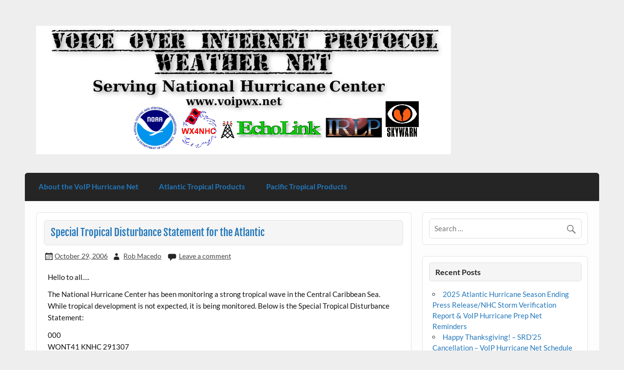

--- FILE ---
content_type: text/html; charset=UTF-8
request_url: https://voipwx.net/2006/10/29/special-tropical-disturbance-statement-for-the-atlantic/
body_size: 48227
content:
<!DOCTYPE html><!-- HTML 5 -->
<html lang="en-US">

<head>
<meta charset="UTF-8" />
<meta name="viewport" content="width=device-width, initial-scale=1">
<link rel="profile" href="http://gmpg.org/xfn/11" />
<link rel="pingback" href="https://voipwx.net/xmlrpc.php" />

<title>Special Tropical Disturbance Statement for the Atlantic &#8211; VoIP Hurricane Net</title>
<meta name='robots' content='max-image-preview:large' />
<link rel="alternate" type="application/rss+xml" title="VoIP Hurricane Net &raquo; Feed" href="https://voipwx.net/feed/" />
<link rel="alternate" type="application/rss+xml" title="VoIP Hurricane Net &raquo; Comments Feed" href="https://voipwx.net/comments/feed/" />
<link rel="alternate" type="application/rss+xml" title="VoIP Hurricane Net &raquo; Special Tropical Disturbance Statement for the Atlantic Comments Feed" href="https://voipwx.net/2006/10/29/special-tropical-disturbance-statement-for-the-atlantic/feed/" />
<link rel="alternate" title="oEmbed (JSON)" type="application/json+oembed" href="https://voipwx.net/wp-json/oembed/1.0/embed?url=https%3A%2F%2Fvoipwx.net%2F2006%2F10%2F29%2Fspecial-tropical-disturbance-statement-for-the-atlantic%2F" />
<link rel="alternate" title="oEmbed (XML)" type="text/xml+oembed" href="https://voipwx.net/wp-json/oembed/1.0/embed?url=https%3A%2F%2Fvoipwx.net%2F2006%2F10%2F29%2Fspecial-tropical-disturbance-statement-for-the-atlantic%2F&#038;format=xml" />
<style id='wp-img-auto-sizes-contain-inline-css' type='text/css'>
img:is([sizes=auto i],[sizes^="auto," i]){contain-intrinsic-size:3000px 1500px}
/*# sourceURL=wp-img-auto-sizes-contain-inline-css */
</style>
<link rel='stylesheet' id='courage-custom-fonts-css' href='https://voipwx.net/wp-content/themes/courage/css/custom-fonts.css?ver=20180413' type='text/css' media='all' />
<style id='wp-emoji-styles-inline-css' type='text/css'>

	img.wp-smiley, img.emoji {
		display: inline !important;
		border: none !important;
		box-shadow: none !important;
		height: 1em !important;
		width: 1em !important;
		margin: 0 0.07em !important;
		vertical-align: -0.1em !important;
		background: none !important;
		padding: 0 !important;
	}
/*# sourceURL=wp-emoji-styles-inline-css */
</style>
<style id='wp-block-library-inline-css' type='text/css'>
:root{--wp-block-synced-color:#7a00df;--wp-block-synced-color--rgb:122,0,223;--wp-bound-block-color:var(--wp-block-synced-color);--wp-editor-canvas-background:#ddd;--wp-admin-theme-color:#007cba;--wp-admin-theme-color--rgb:0,124,186;--wp-admin-theme-color-darker-10:#006ba1;--wp-admin-theme-color-darker-10--rgb:0,107,160.5;--wp-admin-theme-color-darker-20:#005a87;--wp-admin-theme-color-darker-20--rgb:0,90,135;--wp-admin-border-width-focus:2px}@media (min-resolution:192dpi){:root{--wp-admin-border-width-focus:1.5px}}.wp-element-button{cursor:pointer}:root .has-very-light-gray-background-color{background-color:#eee}:root .has-very-dark-gray-background-color{background-color:#313131}:root .has-very-light-gray-color{color:#eee}:root .has-very-dark-gray-color{color:#313131}:root .has-vivid-green-cyan-to-vivid-cyan-blue-gradient-background{background:linear-gradient(135deg,#00d084,#0693e3)}:root .has-purple-crush-gradient-background{background:linear-gradient(135deg,#34e2e4,#4721fb 50%,#ab1dfe)}:root .has-hazy-dawn-gradient-background{background:linear-gradient(135deg,#faaca8,#dad0ec)}:root .has-subdued-olive-gradient-background{background:linear-gradient(135deg,#fafae1,#67a671)}:root .has-atomic-cream-gradient-background{background:linear-gradient(135deg,#fdd79a,#004a59)}:root .has-nightshade-gradient-background{background:linear-gradient(135deg,#330968,#31cdcf)}:root .has-midnight-gradient-background{background:linear-gradient(135deg,#020381,#2874fc)}:root{--wp--preset--font-size--normal:16px;--wp--preset--font-size--huge:42px}.has-regular-font-size{font-size:1em}.has-larger-font-size{font-size:2.625em}.has-normal-font-size{font-size:var(--wp--preset--font-size--normal)}.has-huge-font-size{font-size:var(--wp--preset--font-size--huge)}.has-text-align-center{text-align:center}.has-text-align-left{text-align:left}.has-text-align-right{text-align:right}.has-fit-text{white-space:nowrap!important}#end-resizable-editor-section{display:none}.aligncenter{clear:both}.items-justified-left{justify-content:flex-start}.items-justified-center{justify-content:center}.items-justified-right{justify-content:flex-end}.items-justified-space-between{justify-content:space-between}.screen-reader-text{border:0;clip-path:inset(50%);height:1px;margin:-1px;overflow:hidden;padding:0;position:absolute;width:1px;word-wrap:normal!important}.screen-reader-text:focus{background-color:#ddd;clip-path:none;color:#444;display:block;font-size:1em;height:auto;left:5px;line-height:normal;padding:15px 23px 14px;text-decoration:none;top:5px;width:auto;z-index:100000}html :where(.has-border-color){border-style:solid}html :where([style*=border-top-color]){border-top-style:solid}html :where([style*=border-right-color]){border-right-style:solid}html :where([style*=border-bottom-color]){border-bottom-style:solid}html :where([style*=border-left-color]){border-left-style:solid}html :where([style*=border-width]){border-style:solid}html :where([style*=border-top-width]){border-top-style:solid}html :where([style*=border-right-width]){border-right-style:solid}html :where([style*=border-bottom-width]){border-bottom-style:solid}html :where([style*=border-left-width]){border-left-style:solid}html :where(img[class*=wp-image-]){height:auto;max-width:100%}:where(figure){margin:0 0 1em}html :where(.is-position-sticky){--wp-admin--admin-bar--position-offset:var(--wp-admin--admin-bar--height,0px)}@media screen and (max-width:600px){html :where(.is-position-sticky){--wp-admin--admin-bar--position-offset:0px}}

/*# sourceURL=wp-block-library-inline-css */
</style><style id='global-styles-inline-css' type='text/css'>
:root{--wp--preset--aspect-ratio--square: 1;--wp--preset--aspect-ratio--4-3: 4/3;--wp--preset--aspect-ratio--3-4: 3/4;--wp--preset--aspect-ratio--3-2: 3/2;--wp--preset--aspect-ratio--2-3: 2/3;--wp--preset--aspect-ratio--16-9: 16/9;--wp--preset--aspect-ratio--9-16: 9/16;--wp--preset--color--black: #353535;--wp--preset--color--cyan-bluish-gray: #abb8c3;--wp--preset--color--white: #ffffff;--wp--preset--color--pale-pink: #f78da7;--wp--preset--color--vivid-red: #cf2e2e;--wp--preset--color--luminous-vivid-orange: #ff6900;--wp--preset--color--luminous-vivid-amber: #fcb900;--wp--preset--color--light-green-cyan: #7bdcb5;--wp--preset--color--vivid-green-cyan: #00d084;--wp--preset--color--pale-cyan-blue: #8ed1fc;--wp--preset--color--vivid-cyan-blue: #0693e3;--wp--preset--color--vivid-purple: #9b51e0;--wp--preset--color--primary: #2277bb;--wp--preset--color--light-gray: #f0f0f0;--wp--preset--color--dark-gray: #777777;--wp--preset--gradient--vivid-cyan-blue-to-vivid-purple: linear-gradient(135deg,rgb(6,147,227) 0%,rgb(155,81,224) 100%);--wp--preset--gradient--light-green-cyan-to-vivid-green-cyan: linear-gradient(135deg,rgb(122,220,180) 0%,rgb(0,208,130) 100%);--wp--preset--gradient--luminous-vivid-amber-to-luminous-vivid-orange: linear-gradient(135deg,rgb(252,185,0) 0%,rgb(255,105,0) 100%);--wp--preset--gradient--luminous-vivid-orange-to-vivid-red: linear-gradient(135deg,rgb(255,105,0) 0%,rgb(207,46,46) 100%);--wp--preset--gradient--very-light-gray-to-cyan-bluish-gray: linear-gradient(135deg,rgb(238,238,238) 0%,rgb(169,184,195) 100%);--wp--preset--gradient--cool-to-warm-spectrum: linear-gradient(135deg,rgb(74,234,220) 0%,rgb(151,120,209) 20%,rgb(207,42,186) 40%,rgb(238,44,130) 60%,rgb(251,105,98) 80%,rgb(254,248,76) 100%);--wp--preset--gradient--blush-light-purple: linear-gradient(135deg,rgb(255,206,236) 0%,rgb(152,150,240) 100%);--wp--preset--gradient--blush-bordeaux: linear-gradient(135deg,rgb(254,205,165) 0%,rgb(254,45,45) 50%,rgb(107,0,62) 100%);--wp--preset--gradient--luminous-dusk: linear-gradient(135deg,rgb(255,203,112) 0%,rgb(199,81,192) 50%,rgb(65,88,208) 100%);--wp--preset--gradient--pale-ocean: linear-gradient(135deg,rgb(255,245,203) 0%,rgb(182,227,212) 50%,rgb(51,167,181) 100%);--wp--preset--gradient--electric-grass: linear-gradient(135deg,rgb(202,248,128) 0%,rgb(113,206,126) 100%);--wp--preset--gradient--midnight: linear-gradient(135deg,rgb(2,3,129) 0%,rgb(40,116,252) 100%);--wp--preset--font-size--small: 13px;--wp--preset--font-size--medium: 20px;--wp--preset--font-size--large: 36px;--wp--preset--font-size--x-large: 42px;--wp--preset--spacing--20: 0.44rem;--wp--preset--spacing--30: 0.67rem;--wp--preset--spacing--40: 1rem;--wp--preset--spacing--50: 1.5rem;--wp--preset--spacing--60: 2.25rem;--wp--preset--spacing--70: 3.38rem;--wp--preset--spacing--80: 5.06rem;--wp--preset--shadow--natural: 6px 6px 9px rgba(0, 0, 0, 0.2);--wp--preset--shadow--deep: 12px 12px 50px rgba(0, 0, 0, 0.4);--wp--preset--shadow--sharp: 6px 6px 0px rgba(0, 0, 0, 0.2);--wp--preset--shadow--outlined: 6px 6px 0px -3px rgb(255, 255, 255), 6px 6px rgb(0, 0, 0);--wp--preset--shadow--crisp: 6px 6px 0px rgb(0, 0, 0);}:where(.is-layout-flex){gap: 0.5em;}:where(.is-layout-grid){gap: 0.5em;}body .is-layout-flex{display: flex;}.is-layout-flex{flex-wrap: wrap;align-items: center;}.is-layout-flex > :is(*, div){margin: 0;}body .is-layout-grid{display: grid;}.is-layout-grid > :is(*, div){margin: 0;}:where(.wp-block-columns.is-layout-flex){gap: 2em;}:where(.wp-block-columns.is-layout-grid){gap: 2em;}:where(.wp-block-post-template.is-layout-flex){gap: 1.25em;}:where(.wp-block-post-template.is-layout-grid){gap: 1.25em;}.has-black-color{color: var(--wp--preset--color--black) !important;}.has-cyan-bluish-gray-color{color: var(--wp--preset--color--cyan-bluish-gray) !important;}.has-white-color{color: var(--wp--preset--color--white) !important;}.has-pale-pink-color{color: var(--wp--preset--color--pale-pink) !important;}.has-vivid-red-color{color: var(--wp--preset--color--vivid-red) !important;}.has-luminous-vivid-orange-color{color: var(--wp--preset--color--luminous-vivid-orange) !important;}.has-luminous-vivid-amber-color{color: var(--wp--preset--color--luminous-vivid-amber) !important;}.has-light-green-cyan-color{color: var(--wp--preset--color--light-green-cyan) !important;}.has-vivid-green-cyan-color{color: var(--wp--preset--color--vivid-green-cyan) !important;}.has-pale-cyan-blue-color{color: var(--wp--preset--color--pale-cyan-blue) !important;}.has-vivid-cyan-blue-color{color: var(--wp--preset--color--vivid-cyan-blue) !important;}.has-vivid-purple-color{color: var(--wp--preset--color--vivid-purple) !important;}.has-black-background-color{background-color: var(--wp--preset--color--black) !important;}.has-cyan-bluish-gray-background-color{background-color: var(--wp--preset--color--cyan-bluish-gray) !important;}.has-white-background-color{background-color: var(--wp--preset--color--white) !important;}.has-pale-pink-background-color{background-color: var(--wp--preset--color--pale-pink) !important;}.has-vivid-red-background-color{background-color: var(--wp--preset--color--vivid-red) !important;}.has-luminous-vivid-orange-background-color{background-color: var(--wp--preset--color--luminous-vivid-orange) !important;}.has-luminous-vivid-amber-background-color{background-color: var(--wp--preset--color--luminous-vivid-amber) !important;}.has-light-green-cyan-background-color{background-color: var(--wp--preset--color--light-green-cyan) !important;}.has-vivid-green-cyan-background-color{background-color: var(--wp--preset--color--vivid-green-cyan) !important;}.has-pale-cyan-blue-background-color{background-color: var(--wp--preset--color--pale-cyan-blue) !important;}.has-vivid-cyan-blue-background-color{background-color: var(--wp--preset--color--vivid-cyan-blue) !important;}.has-vivid-purple-background-color{background-color: var(--wp--preset--color--vivid-purple) !important;}.has-black-border-color{border-color: var(--wp--preset--color--black) !important;}.has-cyan-bluish-gray-border-color{border-color: var(--wp--preset--color--cyan-bluish-gray) !important;}.has-white-border-color{border-color: var(--wp--preset--color--white) !important;}.has-pale-pink-border-color{border-color: var(--wp--preset--color--pale-pink) !important;}.has-vivid-red-border-color{border-color: var(--wp--preset--color--vivid-red) !important;}.has-luminous-vivid-orange-border-color{border-color: var(--wp--preset--color--luminous-vivid-orange) !important;}.has-luminous-vivid-amber-border-color{border-color: var(--wp--preset--color--luminous-vivid-amber) !important;}.has-light-green-cyan-border-color{border-color: var(--wp--preset--color--light-green-cyan) !important;}.has-vivid-green-cyan-border-color{border-color: var(--wp--preset--color--vivid-green-cyan) !important;}.has-pale-cyan-blue-border-color{border-color: var(--wp--preset--color--pale-cyan-blue) !important;}.has-vivid-cyan-blue-border-color{border-color: var(--wp--preset--color--vivid-cyan-blue) !important;}.has-vivid-purple-border-color{border-color: var(--wp--preset--color--vivid-purple) !important;}.has-vivid-cyan-blue-to-vivid-purple-gradient-background{background: var(--wp--preset--gradient--vivid-cyan-blue-to-vivid-purple) !important;}.has-light-green-cyan-to-vivid-green-cyan-gradient-background{background: var(--wp--preset--gradient--light-green-cyan-to-vivid-green-cyan) !important;}.has-luminous-vivid-amber-to-luminous-vivid-orange-gradient-background{background: var(--wp--preset--gradient--luminous-vivid-amber-to-luminous-vivid-orange) !important;}.has-luminous-vivid-orange-to-vivid-red-gradient-background{background: var(--wp--preset--gradient--luminous-vivid-orange-to-vivid-red) !important;}.has-very-light-gray-to-cyan-bluish-gray-gradient-background{background: var(--wp--preset--gradient--very-light-gray-to-cyan-bluish-gray) !important;}.has-cool-to-warm-spectrum-gradient-background{background: var(--wp--preset--gradient--cool-to-warm-spectrum) !important;}.has-blush-light-purple-gradient-background{background: var(--wp--preset--gradient--blush-light-purple) !important;}.has-blush-bordeaux-gradient-background{background: var(--wp--preset--gradient--blush-bordeaux) !important;}.has-luminous-dusk-gradient-background{background: var(--wp--preset--gradient--luminous-dusk) !important;}.has-pale-ocean-gradient-background{background: var(--wp--preset--gradient--pale-ocean) !important;}.has-electric-grass-gradient-background{background: var(--wp--preset--gradient--electric-grass) !important;}.has-midnight-gradient-background{background: var(--wp--preset--gradient--midnight) !important;}.has-small-font-size{font-size: var(--wp--preset--font-size--small) !important;}.has-medium-font-size{font-size: var(--wp--preset--font-size--medium) !important;}.has-large-font-size{font-size: var(--wp--preset--font-size--large) !important;}.has-x-large-font-size{font-size: var(--wp--preset--font-size--x-large) !important;}
/*# sourceURL=global-styles-inline-css */
</style>

<style id='classic-theme-styles-inline-css' type='text/css'>
/*! This file is auto-generated */
.wp-block-button__link{color:#fff;background-color:#32373c;border-radius:9999px;box-shadow:none;text-decoration:none;padding:calc(.667em + 2px) calc(1.333em + 2px);font-size:1.125em}.wp-block-file__button{background:#32373c;color:#fff;text-decoration:none}
/*# sourceURL=/wp-includes/css/classic-themes.min.css */
</style>
<link rel='stylesheet' id='courage-stylesheet-css' href='https://voipwx.net/wp-content/themes/courage/style.css?ver=1.5.7' type='text/css' media='all' />
<style id='courage-stylesheet-inline-css' type='text/css'>
.site-title, .site-description {
	position: absolute;
	clip: rect(1px, 1px, 1px, 1px);
}
/*# sourceURL=courage-stylesheet-inline-css */
</style>
<link rel='stylesheet' id='genericons-css' href='https://voipwx.net/wp-content/themes/courage/css/genericons/genericons.css?ver=3.4.1' type='text/css' media='all' />
<link rel='stylesheet' id='themezee-related-posts-css' href='https://voipwx.net/wp-content/themes/courage/css/themezee-related-posts.css?ver=20160421' type='text/css' media='all' />
<script type="text/javascript" src="https://voipwx.net/wp-includes/js/jquery/jquery.min.js?ver=3.7.1" id="jquery-core-js"></script>
<script type="text/javascript" src="https://voipwx.net/wp-includes/js/jquery/jquery-migrate.min.js?ver=3.4.1" id="jquery-migrate-js"></script>
<script type="text/javascript" id="courage-jquery-navigation-js-extra">
/* <![CDATA[ */
var courage_mainnav_title = {"text":"Menu"};
//# sourceURL=courage-jquery-navigation-js-extra
/* ]]> */
</script>
<script type="text/javascript" src="https://voipwx.net/wp-content/themes/courage/js/navigation.js?ver=20210324" id="courage-jquery-navigation-js"></script>
<link rel="https://api.w.org/" href="https://voipwx.net/wp-json/" /><link rel="alternate" title="JSON" type="application/json" href="https://voipwx.net/wp-json/wp/v2/posts/38" /><link rel="EditURI" type="application/rsd+xml" title="RSD" href="https://voipwx.net/xmlrpc.php?rsd" />
<meta name="generator" content="WordPress 6.9" />
<link rel="canonical" href="https://voipwx.net/2006/10/29/special-tropical-disturbance-statement-for-the-atlantic/" />
<link rel='shortlink' href='https://voipwx.net/?p=38' />
<link rel="icon" href="https://voipwx.net/wp-content/uploads/2020/10/cropped-voipwx.net_-32x32.jpg" sizes="32x32" />
<link rel="icon" href="https://voipwx.net/wp-content/uploads/2020/10/cropped-voipwx.net_-192x192.jpg" sizes="192x192" />
<link rel="apple-touch-icon" href="https://voipwx.net/wp-content/uploads/2020/10/cropped-voipwx.net_-180x180.jpg" />
<meta name="msapplication-TileImage" content="https://voipwx.net/wp-content/uploads/2020/10/cropped-voipwx.net_-270x270.jpg" />
</head>

<body class="wp-singular post-template-default single single-post postid-38 single-format-standard wp-custom-logo wp-theme-courage">

<a class="skip-link screen-reader-text" href="#content">Skip to content</a>

	<div id="topheader-wrap">
		
	<div id="topheader" class="clearfix">

		
	</div>	</div>

	<div id="wrapper" class="hfeed">

		<div id="header-wrap">

			<header id="header" class="clearfix" role="banner">

				<div id="logo" class="clearfix">

					<a href="https://voipwx.net/" class="custom-logo-link" rel="home"><img width="851" height="264" src="https://voipwx.net/wp-content/uploads/2018/06/cropped-10171014_545260388928319_6935975939011142256_n-1.png" class="custom-logo" alt="VoIP Hurricane Net" decoding="async" fetchpriority="high" srcset="https://voipwx.net/wp-content/uploads/2018/06/cropped-10171014_545260388928319_6935975939011142256_n-1.png 851w, https://voipwx.net/wp-content/uploads/2018/06/cropped-10171014_545260388928319_6935975939011142256_n-1-300x93.png 300w, https://voipwx.net/wp-content/uploads/2018/06/cropped-10171014_545260388928319_6935975939011142256_n-1-768x238.png 768w" sizes="(max-width: 851px) 100vw, 851px" /></a>					
		<p class="site-title"><a href="https://voipwx.net/" rel="home">VoIP Hurricane Net</a></p>

						
			<p class="site-description">VoIP Hurricane Net</p>

		
				</div>

				<div id="header-content" class="clearfix">
									</div>

			</header>

		</div>

		<div id="navi-wrap">
			<nav id="mainnav" class="clearfix" role="navigation">
				<ul id="mainnav-menu" class="main-navigation-menu"><li id="menu-item-727" class="menu-item menu-item-type-custom menu-item-object-custom menu-item-has-children menu-item-727"><a>About the VoIP Hurricane Net</a>
<ul class="sub-menu">
	<li id="menu-item-724" class="menu-item menu-item-type-post_type menu-item-object-page menu-item-724"><a href="https://voipwx.net/our-weather-net/">Our Weather Net</a></li>
	<li id="menu-item-725" class="menu-item menu-item-type-post_type menu-item-object-page menu-item-725"><a href="https://voipwx.net/voip-hurricane-net-purpose/">VOIP Hurricane Net Purpose</a></li>
	<li id="menu-item-2457" class="menu-item menu-item-type-custom menu-item-object-custom menu-item-2457"><a target="_blank" href="https://voipwx.net/wp-content/uploads/2025/01/VOIP-WX_Net_Preamble-Revision-19.pdf">VoIP SKYWARN / Hurricane Prep Net Preamble</a></li>
	<li id="menu-item-731" class="menu-item menu-item-type-post_type menu-item-object-page menu-item-731"><a href="https://voipwx.net/voip-technical-configuration-tips/">VoIP Technical Configuration Tips</a></li>
	<li id="menu-item-745" class="menu-item menu-item-type-post_type menu-item-object-page menu-item-745"><a href="https://voipwx.net/voip-hurricane-net-seeking-experienced-net-controls/">VoIP Hurricane Net Seeking Experienced Net Controls</a></li>
	<li id="menu-item-748" class="menu-item menu-item-type-post_type menu-item-object-page menu-item-748"><a href="https://voipwx.net/voip-hurricane-net-activation-echolink-and-irlp-listen-only-nodes/">VoIP Hurricane Net Activation Echolink and IRLP Listen Only Nodes</a></li>
	<li id="menu-item-752" class="menu-item menu-item-type-post_type menu-item-object-page menu-item-752"><a href="https://voipwx.net/voip-hurricane-net-activation-policy/">VoIP Hurricane Net Activation Policy</a></li>
	<li id="menu-item-755" class="menu-item menu-item-type-post_type menu-item-object-page menu-item-755"><a href="https://voipwx.net/voip-hurricane-net-reporting-criteria/">VoIP Hurricane Net Reporting Criteria</a></li>
	<li id="menu-item-795" class="menu-item menu-item-type-custom menu-item-object-custom menu-item-795"><a target="_blank" href="https://www.voipwx.net/qilan/nhcwx/webform1?auth=OK">VoIP Hurricane Net Reporting Form</a></li>
	<li id="menu-item-796" class="menu-item menu-item-type-custom menu-item-object-custom menu-item-796"><a target="_blank" href="https://www.voipwx.net/qilan/nhcwx/list_VOIP_records1?auth=OK">VoIP Hurricane Net Report Viewer</a></li>
</ul>
</li>
<li id="menu-item-732" class="menu-item menu-item-type-custom menu-item-object-custom menu-item-has-children menu-item-732"><a>Atlantic Tropical Products</a>
<ul class="sub-menu">
	<li id="menu-item-734" class="menu-item menu-item-type-custom menu-item-object-custom menu-item-734"><a href="http://kamala.cod.edu/TPC/latest.abnt20.KNHC.html">Tropical Weather Outlook</a></li>
	<li id="menu-item-735" class="menu-item menu-item-type-custom menu-item-object-custom menu-item-735"><a href="http://kamala.cod.edu/TPC/latest.axnt20.KNHC.html">Tropical Weather Discussion</a></li>
	<li id="menu-item-736" class="menu-item menu-item-type-custom menu-item-object-custom menu-item-736"><a href="http://kamala.cod.edu/TPC/latest.abnt30.KNHC.html">Monthly Tropical Weather Summary</a></li>
	<li id="menu-item-737" class="menu-item menu-item-type-custom menu-item-object-custom menu-item-737"><a href="http://kamala.cod.edu/TPC/latest.agxx40.KNHC.html">Marine Weather Discussion</a></li>
	<li id="menu-item-738" class="menu-item menu-item-type-custom menu-item-object-custom menu-item-738"><a href="http://kamala.cod.edu/TPC/latest.fznt02.KNHC.html">High Seas Forecast</a></li>
</ul>
</li>
<li id="menu-item-733" class="menu-item menu-item-type-custom menu-item-object-custom menu-item-has-children menu-item-733"><a>Pacific Tropical Products</a>
<ul class="sub-menu">
	<li id="menu-item-739" class="menu-item menu-item-type-custom menu-item-object-custom menu-item-739"><a href="http://kamala.cod.edu/TPC/latest.abpz20.KNHC.html">Tropical Weather Outlook</a></li>
	<li id="menu-item-740" class="menu-item menu-item-type-custom menu-item-object-custom menu-item-740"><a href="http://kamala.cod.edu/TPC/latest.axnt20.KNHC.html">Tropical Weather Discussion</a></li>
	<li id="menu-item-741" class="menu-item menu-item-type-custom menu-item-object-custom menu-item-741"><a href="http://kamala.cod.edu/TPC/latest.abpz30.KNHC.html">Monthly Tropical Weather Summary</a></li>
	<li id="menu-item-742" class="menu-item menu-item-type-custom menu-item-object-custom menu-item-742"><a href="http://kamala.cod.edu/TPC/latest.fzpn03.KNHC.html">High Seas Forecast</a></li>
</ul>
</li>
</ul>			</nav>
		</div>

		
	<div id="wrap" class="clearfix">
		
		<section id="content" class="primary" role="main">
		
					
		
	<article id="post-38" class="post-38 post type-post status-publish format-standard hentry category-uncategorized">
	
				
		<h1 class="entry-title post-title">Special Tropical Disturbance Statement for the Atlantic</h1>		
		<div class="entry-meta postmeta"><span class="meta-date"><a href="https://voipwx.net/2006/10/29/special-tropical-disturbance-statement-for-the-atlantic/" title="1:12 pm" rel="bookmark"><time class="entry-date published updated" datetime="2006-10-29T13:12:39+00:00">October 29, 2006</time></a></span><span class="meta-author author vcard"> <a class="url fn n" href="https://voipwx.net/author/kd1cy/" title="View all posts by Rob Macedo" rel="author">Rob Macedo</a></span>
	<span class="meta-comments">
		<a href="https://voipwx.net/2006/10/29/special-tropical-disturbance-statement-for-the-atlantic/#respond">Leave a comment</a>	</span>

</div>

		<div class="entry clearfix">
			<p>Hello to all&#8230;.</p>
<p>The National Hurricane Center has been monitoring a strong tropical wave in the Central Caribbean Sea. While tropical development is not expected, it is being monitored. Below is the Special Tropical Disturbance Statement:</p>
<p>000<br />
WONT41 KNHC 291307<br />
DSAAT<br />
SPECIAL TROPICAL DISTURBANCE STATEMENT<br />
NWS TPC/NATIONAL HURRICANE CENTER MIAMI FL<br />
815 AM EST SUN OCT 29 2006</p>
<p>SHOWERS AND THUNDERSTORMS HAVE INCREASED THIS MORNING IN ASSOCIATION WITH THE TROPICAL WAVE OVER THE CENTRAL CARIBBEAN SEA.  THERE ARE NO SIGNS OF ORGANIZATION AND TROPICAL CYCLONE FORMATION IS NOT ANTICIPATED AT THIS TIME.  HOWEVER&#8230;LOCALLY HEAVY RAINS WILL LIKELY SPREAD ACROSS HAITI AND THE DOMINICAN REPUBLIC TODAY&#8230;WHICH COULD PRODUCE LIFE-THREATENING FLASH FLOODS AND MUDSLIDES.</p>
<p>$$<br />
FORECASTER BROWN/BEVEN </p>
<p>The VoIP Hurricane Net Management team will closely monitor the progress of this system and provide further updates if needed. Thanks to all for their continued support of the VoIP Hurricane Net!</p>
<p>73,Rob-KD1CY.<br />
Director of Operations for the VoIP Hurricane Net 1 1<br />
<span id="more-38"></span><br />
Hello to all&#8230;.</p>
<p>The National Hurricane Center has been monitoring a strong tropical wave in the Central Caribbean Sea. While tropical development is not expected, it is being monitored. Below is the Special Tropical Disturbance Statement:</p>
<p>000<br />
WONT41 KNHC 291307<br />
DSAAT<br />
SPECIAL TROPICAL DISTURBANCE STATEMENT<br />
NWS TPC/NATIONAL HURRICANE CENTER MIAMI FL<br />
815 AM EST SUN OCT 29 2006</p>
<p>SHOWERS AND THUNDERSTORMS HAVE INCREASED THIS MORNING IN ASSOCIATION WITH THE TROPICAL WAVE OVER THE CENTRAL CARIBBEAN SEA.  THERE ARE NO SIGNS OF ORGANIZATION AND TROPICAL CYCLONE FORMATION IS NOT ANTICIPATED AT THIS TIME.  HOWEVER&#8230;LOCALLY HEAVY RAINS WILL LIKELY SPREAD ACROSS HAITI AND THE DOMINICAN REPUBLIC TODAY&#8230;WHICH COULD PRODUCE LIFE-THREATENING FLASH FLOODS AND MUDSLIDES.</p>
<p>$$<br />
FORECASTER BROWN/BEVEN </p>
<p>The VoIP Hurricane Net Management team will closely monitor the progress of this system and provide further updates if needed. Thanks to all for their continued support of the VoIP Hurricane Net!</p>
<p>73,Rob-KD1CY.<br />
Director of Operations for the VoIP Hurricane Net 1 1</p>
			<!-- <rdf:RDF xmlns:rdf="http://www.w3.org/1999/02/22-rdf-syntax-ns#"
			xmlns:dc="http://purl.org/dc/elements/1.1/"
			xmlns:trackback="http://madskills.com/public/xml/rss/module/trackback/">
		<rdf:Description rdf:about="https://voipwx.net/2006/10/29/special-tropical-disturbance-statement-for-the-atlantic/"
    dc:identifier="https://voipwx.net/2006/10/29/special-tropical-disturbance-statement-for-the-atlantic/"
    dc:title="Special Tropical Disturbance Statement for the Atlantic"
    trackback:ping="https://voipwx.net/2006/10/29/special-tropical-disturbance-statement-for-the-atlantic/trackback/" />
</rdf:RDF> -->
			<div class="page-links"></div>			
		</div>
		
		
			<div class="postinfo clearfix">

			
				<span class="meta-category">
					<a href="https://voipwx.net/category/uncategorized/" rel="category tag">Uncategorized</a>				</span>

			
			</div>

		
	</article>		
					
				
		


	<div id="comments">
	
		
						<div id="respond" class="comment-respond">
		<h3 id="reply-title" class="comment-reply-title">Leave a Reply <small><a rel="nofollow" id="cancel-comment-reply-link" href="/2006/10/29/special-tropical-disturbance-statement-for-the-atlantic/#respond" style="display:none;">Cancel reply</a></small></h3><p class="must-log-in">You must be <a href="https://voipwx.net/wp-login.php?redirect_to=https%3A%2F%2Fvoipwx.net%2F2006%2F10%2F29%2Fspecial-tropical-disturbance-statement-for-the-atlantic%2F">logged in</a> to post a comment.</p>	</div><!-- #respond -->
			
	</div>

		
		</section>
		
		
	<section id="sidebar" class="secondary clearfix" role="complementary">

		<aside id="search-2" class="widget widget_search clearfix">
	<form role="search" method="get" class="search-form" action="https://voipwx.net/">
		<label>
			<span class="screen-reader-text">Search for:</span>
			<input type="search" class="search-field" placeholder="Search &hellip;" value="" name="s">
		</label>
		<button type="submit" class="search-submit">
			<span class="genericon-search"></span>
		</button>
	</form>

</aside>
		<aside id="recent-posts-2" class="widget widget_recent_entries clearfix">
		<h3 class="widgettitle"><span>Recent Posts</span></h3>
		<ul>
											<li>
					<a href="https://voipwx.net/2025/11/28/2025-atlantic-hurricane-season-ending-press-release-nhc-storm-verification-report-voip-hurricane-prep-net-reminders/">2025 Atlantic Hurricane Season Ending Press Release/NHC Storm Verification Report &#038; VoIP Hurricane Prep Net Reminders</a>
									</li>
											<li>
					<a href="https://voipwx.net/2025/11/22/happy-thanksgiving-srd25-cancellation-voip-hurricane-net-schedule-for-the-rest-of-2025/">Happy Thanksgiving! &#8211; SRD&#8217;25 Cancellation &#8211; VoIP Hurricane Net Schedule for the Rest of 2025</a>
									</li>
											<li>
					<a href="https://voipwx.net/2025/11/01/reminder-no-voip-hurricane-prep-net-saturday-11-1-25-next-voip-hurricane-prep-net-saturday-11-8-25-final-hurricane-melissa-report-to-be-posted-this-weekend/">Reminder: No VoIP Hurricane Prep Net Saturday 11/1/25 &#8211; Next VoIP Hurricane Prep Net Saturday 11/8/25 &#8211; Final Hurricane Melissa Report To Be Posted This Weekend</a>
									</li>
											<li>
					<a href="https://voipwx.net/2025/10/30/voip-hurricane-net-activation-situation-report-3-hurricane-melissa-day-1-through-day-3-operations-upcoming-day-4-thursday-10-30-25-operations/">VoIP Hurricane Net Activation Situation Report #3 – Hurricane Melissa Day-1 Through Day-3 Operations &#038; Upcoming Day-4 Thursday 10/30/25 Operations</a>
									</li>
											<li>
					<a href="https://voipwx.net/2025/10/29/voip-hurricane-net-activation-situation-report-2-major-hurricane-melissa-day-1-day-2-operations-upcoming-day-3-wednesday-10-29-25-operations/">VoIP Hurricane Net Activation Situation Report #2 &#8211; Major Hurricane Melissa Day-1/Day-2 Operations &#038; Upcoming Day-3 Wednesday 10/29/25 Operations</a>
									</li>
					</ul>

		</aside><aside id="archives-2" class="widget widget_archive clearfix"><h3 class="widgettitle"><span>Archives</span></h3>
			<ul>
					<li><a href='https://voipwx.net/2025/11/'>November 2025</a></li>
	<li><a href='https://voipwx.net/2025/10/'>October 2025</a></li>
	<li><a href='https://voipwx.net/2025/09/'>September 2025</a></li>
	<li><a href='https://voipwx.net/2025/08/'>August 2025</a></li>
	<li><a href='https://voipwx.net/2025/07/'>July 2025</a></li>
	<li><a href='https://voipwx.net/2025/06/'>June 2025</a></li>
	<li><a href='https://voipwx.net/2025/05/'>May 2025</a></li>
	<li><a href='https://voipwx.net/2025/04/'>April 2025</a></li>
	<li><a href='https://voipwx.net/2024/11/'>November 2024</a></li>
	<li><a href='https://voipwx.net/2024/10/'>October 2024</a></li>
	<li><a href='https://voipwx.net/2024/09/'>September 2024</a></li>
	<li><a href='https://voipwx.net/2024/08/'>August 2024</a></li>
	<li><a href='https://voipwx.net/2024/07/'>July 2024</a></li>
	<li><a href='https://voipwx.net/2024/06/'>June 2024</a></li>
	<li><a href='https://voipwx.net/2024/03/'>March 2024</a></li>
	<li><a href='https://voipwx.net/2023/12/'>December 2023</a></li>
	<li><a href='https://voipwx.net/2023/11/'>November 2023</a></li>
	<li><a href='https://voipwx.net/2023/10/'>October 2023</a></li>
	<li><a href='https://voipwx.net/2023/09/'>September 2023</a></li>
	<li><a href='https://voipwx.net/2023/08/'>August 2023</a></li>
	<li><a href='https://voipwx.net/2023/06/'>June 2023</a></li>
	<li><a href='https://voipwx.net/2023/05/'>May 2023</a></li>
	<li><a href='https://voipwx.net/2023/04/'>April 2023</a></li>
	<li><a href='https://voipwx.net/2022/12/'>December 2022</a></li>
	<li><a href='https://voipwx.net/2022/11/'>November 2022</a></li>
	<li><a href='https://voipwx.net/2022/10/'>October 2022</a></li>
	<li><a href='https://voipwx.net/2022/09/'>September 2022</a></li>
	<li><a href='https://voipwx.net/2022/06/'>June 2022</a></li>
	<li><a href='https://voipwx.net/2022/05/'>May 2022</a></li>
	<li><a href='https://voipwx.net/2022/04/'>April 2022</a></li>
	<li><a href='https://voipwx.net/2022/01/'>January 2022</a></li>
	<li><a href='https://voipwx.net/2021/12/'>December 2021</a></li>
	<li><a href='https://voipwx.net/2021/09/'>September 2021</a></li>
	<li><a href='https://voipwx.net/2021/08/'>August 2021</a></li>
	<li><a href='https://voipwx.net/2021/07/'>July 2021</a></li>
	<li><a href='https://voipwx.net/2021/06/'>June 2021</a></li>
	<li><a href='https://voipwx.net/2021/05/'>May 2021</a></li>
	<li><a href='https://voipwx.net/2020/12/'>December 2020</a></li>
	<li><a href='https://voipwx.net/2020/10/'>October 2020</a></li>
	<li><a href='https://voipwx.net/2020/09/'>September 2020</a></li>
	<li><a href='https://voipwx.net/2020/08/'>August 2020</a></li>
	<li><a href='https://voipwx.net/2020/07/'>July 2020</a></li>
	<li><a href='https://voipwx.net/2020/05/'>May 2020</a></li>
	<li><a href='https://voipwx.net/2020/04/'>April 2020</a></li>
	<li><a href='https://voipwx.net/2019/11/'>November 2019</a></li>
	<li><a href='https://voipwx.net/2019/09/'>September 2019</a></li>
	<li><a href='https://voipwx.net/2019/07/'>July 2019</a></li>
	<li><a href='https://voipwx.net/2019/05/'>May 2019</a></li>
	<li><a href='https://voipwx.net/2019/04/'>April 2019</a></li>
	<li><a href='https://voipwx.net/2018/12/'>December 2018</a></li>
	<li><a href='https://voipwx.net/2018/11/'>November 2018</a></li>
	<li><a href='https://voipwx.net/2018/10/'>October 2018</a></li>
	<li><a href='https://voipwx.net/2018/09/'>September 2018</a></li>
	<li><a href='https://voipwx.net/2018/07/'>July 2018</a></li>
	<li><a href='https://voipwx.net/2018/06/'>June 2018</a></li>
	<li><a href='https://voipwx.net/2018/05/'>May 2018</a></li>
	<li><a href='https://voipwx.net/2018/03/'>March 2018</a></li>
	<li><a href='https://voipwx.net/2017/12/'>December 2017</a></li>
	<li><a href='https://voipwx.net/2017/11/'>November 2017</a></li>
	<li><a href='https://voipwx.net/2017/10/'>October 2017</a></li>
	<li><a href='https://voipwx.net/2017/09/'>September 2017</a></li>
	<li><a href='https://voipwx.net/2017/08/'>August 2017</a></li>
	<li><a href='https://voipwx.net/2017/07/'>July 2017</a></li>
	<li><a href='https://voipwx.net/2017/06/'>June 2017</a></li>
	<li><a href='https://voipwx.net/2017/05/'>May 2017</a></li>
	<li><a href='https://voipwx.net/2017/04/'>April 2017</a></li>
	<li><a href='https://voipwx.net/2016/12/'>December 2016</a></li>
	<li><a href='https://voipwx.net/2016/11/'>November 2016</a></li>
	<li><a href='https://voipwx.net/2016/10/'>October 2016</a></li>
	<li><a href='https://voipwx.net/2016/09/'>September 2016</a></li>
	<li><a href='https://voipwx.net/2016/08/'>August 2016</a></li>
	<li><a href='https://voipwx.net/2016/07/'>July 2016</a></li>
	<li><a href='https://voipwx.net/2016/06/'>June 2016</a></li>
	<li><a href='https://voipwx.net/2016/05/'>May 2016</a></li>
	<li><a href='https://voipwx.net/2016/04/'>April 2016</a></li>
	<li><a href='https://voipwx.net/2016/03/'>March 2016</a></li>
	<li><a href='https://voipwx.net/2016/01/'>January 2016</a></li>
	<li><a href='https://voipwx.net/2015/12/'>December 2015</a></li>
	<li><a href='https://voipwx.net/2015/11/'>November 2015</a></li>
	<li><a href='https://voipwx.net/2015/10/'>October 2015</a></li>
	<li><a href='https://voipwx.net/2015/09/'>September 2015</a></li>
	<li><a href='https://voipwx.net/2015/08/'>August 2015</a></li>
	<li><a href='https://voipwx.net/2015/07/'>July 2015</a></li>
	<li><a href='https://voipwx.net/2015/06/'>June 2015</a></li>
	<li><a href='https://voipwx.net/2015/05/'>May 2015</a></li>
	<li><a href='https://voipwx.net/2015/04/'>April 2015</a></li>
	<li><a href='https://voipwx.net/2015/03/'>March 2015</a></li>
	<li><a href='https://voipwx.net/2015/02/'>February 2015</a></li>
	<li><a href='https://voipwx.net/2015/01/'>January 2015</a></li>
	<li><a href='https://voipwx.net/2014/12/'>December 2014</a></li>
	<li><a href='https://voipwx.net/2014/11/'>November 2014</a></li>
	<li><a href='https://voipwx.net/2014/10/'>October 2014</a></li>
	<li><a href='https://voipwx.net/2014/09/'>September 2014</a></li>
	<li><a href='https://voipwx.net/2014/08/'>August 2014</a></li>
	<li><a href='https://voipwx.net/2014/07/'>July 2014</a></li>
	<li><a href='https://voipwx.net/2014/06/'>June 2014</a></li>
	<li><a href='https://voipwx.net/2014/05/'>May 2014</a></li>
	<li><a href='https://voipwx.net/2014/04/'>April 2014</a></li>
	<li><a href='https://voipwx.net/2014/03/'>March 2014</a></li>
	<li><a href='https://voipwx.net/2014/02/'>February 2014</a></li>
	<li><a href='https://voipwx.net/2014/01/'>January 2014</a></li>
	<li><a href='https://voipwx.net/2013/12/'>December 2013</a></li>
	<li><a href='https://voipwx.net/2013/11/'>November 2013</a></li>
	<li><a href='https://voipwx.net/2013/10/'>October 2013</a></li>
	<li><a href='https://voipwx.net/2013/09/'>September 2013</a></li>
	<li><a href='https://voipwx.net/2013/08/'>August 2013</a></li>
	<li><a href='https://voipwx.net/2013/07/'>July 2013</a></li>
	<li><a href='https://voipwx.net/2013/06/'>June 2013</a></li>
	<li><a href='https://voipwx.net/2013/05/'>May 2013</a></li>
	<li><a href='https://voipwx.net/2013/04/'>April 2013</a></li>
	<li><a href='https://voipwx.net/2013/03/'>March 2013</a></li>
	<li><a href='https://voipwx.net/2013/02/'>February 2013</a></li>
	<li><a href='https://voipwx.net/2012/12/'>December 2012</a></li>
	<li><a href='https://voipwx.net/2012/11/'>November 2012</a></li>
	<li><a href='https://voipwx.net/2012/10/'>October 2012</a></li>
	<li><a href='https://voipwx.net/2012/09/'>September 2012</a></li>
	<li><a href='https://voipwx.net/2012/08/'>August 2012</a></li>
	<li><a href='https://voipwx.net/2012/07/'>July 2012</a></li>
	<li><a href='https://voipwx.net/2012/06/'>June 2012</a></li>
	<li><a href='https://voipwx.net/2012/05/'>May 2012</a></li>
	<li><a href='https://voipwx.net/2012/04/'>April 2012</a></li>
	<li><a href='https://voipwx.net/2012/03/'>March 2012</a></li>
	<li><a href='https://voipwx.net/2012/01/'>January 2012</a></li>
	<li><a href='https://voipwx.net/2011/12/'>December 2011</a></li>
	<li><a href='https://voipwx.net/2011/11/'>November 2011</a></li>
	<li><a href='https://voipwx.net/2011/10/'>October 2011</a></li>
	<li><a href='https://voipwx.net/2011/09/'>September 2011</a></li>
	<li><a href='https://voipwx.net/2011/08/'>August 2011</a></li>
	<li><a href='https://voipwx.net/2011/07/'>July 2011</a></li>
	<li><a href='https://voipwx.net/2011/06/'>June 2011</a></li>
	<li><a href='https://voipwx.net/2011/05/'>May 2011</a></li>
	<li><a href='https://voipwx.net/2011/04/'>April 2011</a></li>
	<li><a href='https://voipwx.net/2011/03/'>March 2011</a></li>
	<li><a href='https://voipwx.net/2011/01/'>January 2011</a></li>
	<li><a href='https://voipwx.net/2010/12/'>December 2010</a></li>
	<li><a href='https://voipwx.net/2010/11/'>November 2010</a></li>
	<li><a href='https://voipwx.net/2010/10/'>October 2010</a></li>
	<li><a href='https://voipwx.net/2010/09/'>September 2010</a></li>
	<li><a href='https://voipwx.net/2010/08/'>August 2010</a></li>
	<li><a href='https://voipwx.net/2010/07/'>July 2010</a></li>
	<li><a href='https://voipwx.net/2010/06/'>June 2010</a></li>
	<li><a href='https://voipwx.net/2010/05/'>May 2010</a></li>
	<li><a href='https://voipwx.net/2010/04/'>April 2010</a></li>
	<li><a href='https://voipwx.net/2010/03/'>March 2010</a></li>
	<li><a href='https://voipwx.net/2010/01/'>January 2010</a></li>
	<li><a href='https://voipwx.net/2009/12/'>December 2009</a></li>
	<li><a href='https://voipwx.net/2009/11/'>November 2009</a></li>
	<li><a href='https://voipwx.net/2009/10/'>October 2009</a></li>
	<li><a href='https://voipwx.net/2009/09/'>September 2009</a></li>
	<li><a href='https://voipwx.net/2009/08/'>August 2009</a></li>
	<li><a href='https://voipwx.net/2009/07/'>July 2009</a></li>
	<li><a href='https://voipwx.net/2009/06/'>June 2009</a></li>
	<li><a href='https://voipwx.net/2009/05/'>May 2009</a></li>
	<li><a href='https://voipwx.net/2009/04/'>April 2009</a></li>
	<li><a href='https://voipwx.net/2009/03/'>March 2009</a></li>
	<li><a href='https://voipwx.net/2009/01/'>January 2009</a></li>
	<li><a href='https://voipwx.net/2008/12/'>December 2008</a></li>
	<li><a href='https://voipwx.net/2008/11/'>November 2008</a></li>
	<li><a href='https://voipwx.net/2008/10/'>October 2008</a></li>
	<li><a href='https://voipwx.net/2008/09/'>September 2008</a></li>
	<li><a href='https://voipwx.net/2008/08/'>August 2008</a></li>
	<li><a href='https://voipwx.net/2008/07/'>July 2008</a></li>
	<li><a href='https://voipwx.net/2008/06/'>June 2008</a></li>
	<li><a href='https://voipwx.net/2008/05/'>May 2008</a></li>
	<li><a href='https://voipwx.net/2008/04/'>April 2008</a></li>
	<li><a href='https://voipwx.net/2008/03/'>March 2008</a></li>
	<li><a href='https://voipwx.net/2008/02/'>February 2008</a></li>
	<li><a href='https://voipwx.net/2008/01/'>January 2008</a></li>
	<li><a href='https://voipwx.net/2007/11/'>November 2007</a></li>
	<li><a href='https://voipwx.net/2007/10/'>October 2007</a></li>
	<li><a href='https://voipwx.net/2007/09/'>September 2007</a></li>
	<li><a href='https://voipwx.net/2007/08/'>August 2007</a></li>
	<li><a href='https://voipwx.net/2007/07/'>July 2007</a></li>
	<li><a href='https://voipwx.net/2007/06/'>June 2007</a></li>
	<li><a href='https://voipwx.net/2007/05/'>May 2007</a></li>
	<li><a href='https://voipwx.net/2007/04/'>April 2007</a></li>
	<li><a href='https://voipwx.net/2007/03/'>March 2007</a></li>
	<li><a href='https://voipwx.net/2007/02/'>February 2007</a></li>
	<li><a href='https://voipwx.net/2007/01/'>January 2007</a></li>
	<li><a href='https://voipwx.net/2006/12/'>December 2006</a></li>
	<li><a href='https://voipwx.net/2006/11/'>November 2006</a></li>
	<li><a href='https://voipwx.net/2006/10/'>October 2006</a></li>
	<li><a href='https://voipwx.net/2006/09/'>September 2006</a></li>
	<li><a href='https://voipwx.net/2006/08/'>August 2006</a></li>
			</ul>

			</aside><aside id="categories-2" class="widget widget_categories clearfix"><h3 class="widgettitle"><span>Categories</span></h3>
			<ul>
					<li class="cat-item cat-item-1"><a href="https://voipwx.net/category/uncategorized/">Uncategorized</a>
</li>
			</ul>

			</aside><aside id="meta-2" class="widget widget_meta clearfix"><h3 class="widgettitle"><span>Meta</span></h3>
		<ul>
						<li><a href="https://voipwx.net/wp-login.php">Log in</a></li>
			<li><a href="https://voipwx.net/feed/">Entries feed</a></li>
			<li><a href="https://voipwx.net/comments/feed/">Comments feed</a></li>

			<li><a href="https://wordpress.org/">WordPress.org</a></li>
		</ul>

		</aside>
	</section>	</div>
	

	
	<div id="footer-wrap">

		<footer id="footer" class="container clearfix" role="contentinfo">

			<nav id="footernav" class="clearfix" role="navigation">
							</nav>

			<div id="footer-text">
				
	<span class="credit-link">
		Powered by <a href="http://wordpress.org" title="WordPress">WordPress</a> and <a href="https://themezee.com/themes/courage/" title="Courage WordPress Theme">Courage</a>.	</span>

			</div>

		</footer>

	</div>

</div><!-- end #wrapper -->

<script type="speculationrules">
{"prefetch":[{"source":"document","where":{"and":[{"href_matches":"/*"},{"not":{"href_matches":["/wp-*.php","/wp-admin/*","/wp-content/uploads/*","/wp-content/*","/wp-content/plugins/*","/wp-content/themes/courage/*","/*\\?(.+)"]}},{"not":{"selector_matches":"a[rel~=\"nofollow\"]"}},{"not":{"selector_matches":".no-prefetch, .no-prefetch a"}}]},"eagerness":"conservative"}]}
</script>
<script type="text/javascript" src="https://voipwx.net/wp-includes/js/comment-reply.min.js?ver=6.9" id="comment-reply-js" async="async" data-wp-strategy="async" fetchpriority="low"></script>
<script id="wp-emoji-settings" type="application/json">
{"baseUrl":"https://s.w.org/images/core/emoji/17.0.2/72x72/","ext":".png","svgUrl":"https://s.w.org/images/core/emoji/17.0.2/svg/","svgExt":".svg","source":{"concatemoji":"https://voipwx.net/wp-includes/js/wp-emoji-release.min.js?ver=6.9"}}
</script>
<script type="module">
/* <![CDATA[ */
/*! This file is auto-generated */
const a=JSON.parse(document.getElementById("wp-emoji-settings").textContent),o=(window._wpemojiSettings=a,"wpEmojiSettingsSupports"),s=["flag","emoji"];function i(e){try{var t={supportTests:e,timestamp:(new Date).valueOf()};sessionStorage.setItem(o,JSON.stringify(t))}catch(e){}}function c(e,t,n){e.clearRect(0,0,e.canvas.width,e.canvas.height),e.fillText(t,0,0);t=new Uint32Array(e.getImageData(0,0,e.canvas.width,e.canvas.height).data);e.clearRect(0,0,e.canvas.width,e.canvas.height),e.fillText(n,0,0);const a=new Uint32Array(e.getImageData(0,0,e.canvas.width,e.canvas.height).data);return t.every((e,t)=>e===a[t])}function p(e,t){e.clearRect(0,0,e.canvas.width,e.canvas.height),e.fillText(t,0,0);var n=e.getImageData(16,16,1,1);for(let e=0;e<n.data.length;e++)if(0!==n.data[e])return!1;return!0}function u(e,t,n,a){switch(t){case"flag":return n(e,"\ud83c\udff3\ufe0f\u200d\u26a7\ufe0f","\ud83c\udff3\ufe0f\u200b\u26a7\ufe0f")?!1:!n(e,"\ud83c\udde8\ud83c\uddf6","\ud83c\udde8\u200b\ud83c\uddf6")&&!n(e,"\ud83c\udff4\udb40\udc67\udb40\udc62\udb40\udc65\udb40\udc6e\udb40\udc67\udb40\udc7f","\ud83c\udff4\u200b\udb40\udc67\u200b\udb40\udc62\u200b\udb40\udc65\u200b\udb40\udc6e\u200b\udb40\udc67\u200b\udb40\udc7f");case"emoji":return!a(e,"\ud83e\u1fac8")}return!1}function f(e,t,n,a){let r;const o=(r="undefined"!=typeof WorkerGlobalScope&&self instanceof WorkerGlobalScope?new OffscreenCanvas(300,150):document.createElement("canvas")).getContext("2d",{willReadFrequently:!0}),s=(o.textBaseline="top",o.font="600 32px Arial",{});return e.forEach(e=>{s[e]=t(o,e,n,a)}),s}function r(e){var t=document.createElement("script");t.src=e,t.defer=!0,document.head.appendChild(t)}a.supports={everything:!0,everythingExceptFlag:!0},new Promise(t=>{let n=function(){try{var e=JSON.parse(sessionStorage.getItem(o));if("object"==typeof e&&"number"==typeof e.timestamp&&(new Date).valueOf()<e.timestamp+604800&&"object"==typeof e.supportTests)return e.supportTests}catch(e){}return null}();if(!n){if("undefined"!=typeof Worker&&"undefined"!=typeof OffscreenCanvas&&"undefined"!=typeof URL&&URL.createObjectURL&&"undefined"!=typeof Blob)try{var e="postMessage("+f.toString()+"("+[JSON.stringify(s),u.toString(),c.toString(),p.toString()].join(",")+"));",a=new Blob([e],{type:"text/javascript"});const r=new Worker(URL.createObjectURL(a),{name:"wpTestEmojiSupports"});return void(r.onmessage=e=>{i(n=e.data),r.terminate(),t(n)})}catch(e){}i(n=f(s,u,c,p))}t(n)}).then(e=>{for(const n in e)a.supports[n]=e[n],a.supports.everything=a.supports.everything&&a.supports[n],"flag"!==n&&(a.supports.everythingExceptFlag=a.supports.everythingExceptFlag&&a.supports[n]);var t;a.supports.everythingExceptFlag=a.supports.everythingExceptFlag&&!a.supports.flag,a.supports.everything||((t=a.source||{}).concatemoji?r(t.concatemoji):t.wpemoji&&t.twemoji&&(r(t.twemoji),r(t.wpemoji)))});
//# sourceURL=https://voipwx.net/wp-includes/js/wp-emoji-loader.min.js
/* ]]> */
</script>
</body>
</html>
